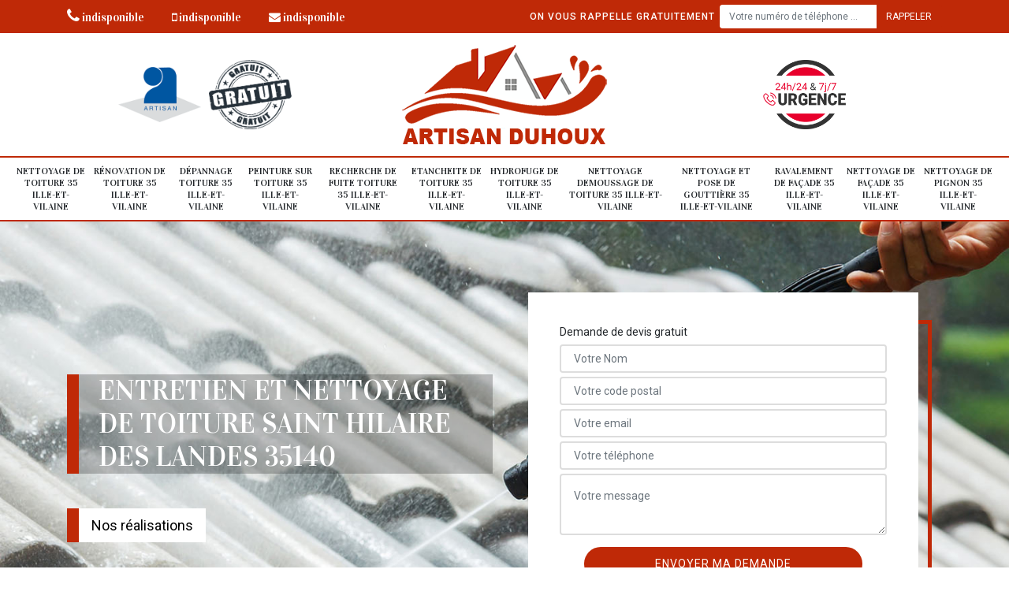

--- FILE ---
content_type: text/html; charset=UTF-8
request_url: https://www.nettoyage-toiture-35.fr/nettoyage-toiture-saint-hilaire-des-landes-35140
body_size: 4663
content:
<!DOCTYPE html>
<html dir="ltr" lang="fr-FR">
<head>
		<meta charset="UTF-8" />
    <meta name=viewport content="width=device-width, initial-scale=1.0, minimum-scale=1.0 maximum-scale=1.0">
    <meta http-equiv="content-type" content="text/html; charset=UTF-8" >
    <title>Nettoyage de toiture à Saint Hilaire Des Landes 35140 Tél: 02.52.56.61.69</title>
        <meta name="description" content="Entretenez votre toiture en réalisant un nettoyage de toiture à Saint Hilaire Des Landes 35140. Demandez des conseils à notre professionnel pour la réalisation de votre projet. ">        
    <link rel="shortcut icon" href="/skins/default/images/favicon.ico" type="image/x-icon">
	<link rel="icon" href="/skins/default/images/favicon.ico" type="image/x-icon">
    <link href="/skins/default/css/bootstrap.min.css" rel="stylesheet" type="text/css"/>
    <link href="https://fonts.googleapis.com/css2?family=Vidaloka&family=Roboto:wght@400;500&display=swap" rel="stylesheet">
    <link href="/skins/default/css/style.css" rel="stylesheet" type="text/css"/>
    <script src="/js/jquery-3.6.0.min.js"></script>
    <script src="/js/scripts.js"></script>
</head>
<body class="Desktop ville">
    
    <header id="header"><div class="topNavigation"><div class="container"><div class="d-flex align-items-center justify-content-between"><div class="telcontact"><a href="tel:indisponible"><i class="icon icon-phone"></i> indisponible</a><a href="tel:indisponible"><i class="icon icon-mobile"></i> indisponible</a><a href="mailto:indisponible"><i class="icon icon-envelope"></i> indisponible</a></div><div class="rappel-top d-none d-md-flex align-items-center"><strong>On vous rappelle gratuitement</strong><form action="/message.php" method="post" id="rappel_immediat"><input type="text" name="mail" id="mail2" value=""><input type="hidden" name="type" value="rappel"><input type="text" name="numtel" required="" placeholder="Votre numéro de téléphone ..." class="form-control"><input type="submit" name="OK" value="RAPPELER" class="btn btn-submit"></form></div></div></div></div><div class="middleNavigation"><div class="container text-center"><div class="row align-items-center"><div id="noMobile" class="col-md-4"><div class="logo_ql"><img loading="lazy" src="/skins/default/images/img/artisan.png" alt="Artisan"><img loading="lazy" src="/skins/default/images/img/devis-logo.png" alt="Devis gratuit"></div></div><div class="col-6 col-md-4"><a href="/" title="Artisan DUHOUX  nettoyage 35" class="logo"><img loading="lazy" src="/skins/default/images/logo.png" alt="Artisan DUHOUX  nettoyage 35"></a></div><div id="noMobile" class="col-md-4"><div class="logo_ql"><img loading="lazy" src="/skins/default/images/img/urgence-logo.png" alt="Urgence toiture"></div></div></div></div></div><div class="botNavigation" ><div class="container"><nav class="nav"><ul class="nav-list"><li class="nav-item"><a href="/">Nettoyage de toiture 35 Ille-et-Vilaine</a></li><li class="nav-item"><a href="renovation-toiture-ille-et-vilaine-35">Rénovation de toiture 35 Ille-et-Vilaine</a></li><li class="nav-item"><a href="depannage-toiture-ille-et-vilaine-35">Dépannage toiture 35 Ille-et-Vilaine</a></li><li class="nav-item"><a href="peinture-toiture-ille-et-vilaine-35">Peinture sur toiture 35 Ille-et-Vilaine</a></li><li class="nav-item"><a href="recherche-fuite-toiture-ille-et-vilaine-35">Recherche de fuite toiture 35 Ille-et-Vilaine</a></li><li class="nav-item"><a href="etancheite-toiture-ille-et-vilaine-35">Etancheite de toiture 35 Ille-et-Vilaine</a></li><li class="nav-item"><a href="hydrofuge-toiture-ille-et-vilaine-35">Hydrofuge de toiture 35 Ille-et-Vilaine</a></li><li class="nav-item"><a href="nettoyage-demoussage-toiture-ille-et-vilaine-35">Nettoyage Demoussage de Toiture 35 Ille-et-Vilaine</a></li><li class="nav-item"><a href="nettoyage-pose-gouttiere-ille-et-vilaine-35">Nettoyage et pose de gouttière 35 Ille-et-Vilaine</a></li><li class="nav-item"><a href="ravalement-facade-ille-et-vilaine-35">Ravalement de façade 35 Ille-et-Vilaine</a></li><li class="nav-item"><a href="nettoyage-facade-ille-et-vilaine-35">Nettoyage de façade 35 Ille-et-Vilaine</a></li><li class="nav-item"><a href="nettoyage-pignon-ille-et-vilaine-35">Nettoyage de pignon 35 Ille-et-Vilaine</a></li></ul></nav></div></div></header>
    <div class="homeslider"><div class="sliderImg"><div class="fullscreen" style="background-image: url(/skins/default/images/img/bg-40.jpg);"></div></div><div class="container"><div class="row d-flex align-items-center"><div class="col-md-6"><div class="captionSlider d-flex align-items-end"><h1>Entretien et nettoyage de toiture Saint Hilaire Des Landes 35140</h1></div><div class="btn-rea"><a href="/realisations">Nos réalisations</a></div></div><div id="noMobile" class="col-md-6"><div class="Devisgratuit d-flex align-items-center"><div class="col-12"><div class="item-devis"><span>Demande de devis gratuit</span><form action="/message.php" method="post" id="FormDevis"><input type="text" name="mail" id="mail" value=""><input type="text" name="nom" required="" class="form-control" placeholder="Votre Nom"><input type="text" name="code_postal" required="" class="form-control" placeholder="Votre code postal"><div class="inline-b"><input type="text" name="email" required="" class="form-control" placeholder="Votre email"><input type="text" name="telephone" required="" class="form-control" placeholder="Votre téléphone"></div><textarea name="message" required="" class="form-control" placeholder="Votre message"></textarea><input type="submit" value="Envoyer ma demande" class="btn btn-devis"></form></div></div></div></div></div></div></div><div id="noDesktop" class="container"><div class="Devisgratuit"><span>Devis gratuit</span><form action="/message.php" method="post" id="FormDevis"><input type="text" name="mail" id="mail" value=""><input type="text" name="nom" required="" class="form-control" placeholder="Votre Nom"><input type="text" name="code_postal" required="" class="form-control" placeholder="Votre code postal"><input type="text" name="email" required="" class="form-control" placeholder="Votre email"><input type="text" name="telephone" required="" class="form-control" placeholder="Votre téléphone"><textarea name="message" required="" class="form-control" placeholder="Votre message"></textarea><input type="submit" value="Envoyer ma demande" class="btn btn-devis"></form></div><div class="rappel-top"><strong>On vous rappelle gratuitement</strong><form action="/message.php" method="post" id="rappel_immediat"><input type="text" name="mail" id="mail2" value=""><input type="hidden" name="type" value="rappel"><input type="text" name="numtel" required="" placeholder="Votre numéro de téléphone ..." class="form-control"><input type="submit" name="OK" value="RAPPELER" class="btn btn-submit"></form></div><div class="logo_ql"><img loading="lazy" src="/skins/default/images/img/artisan.png" alt="Artisan"><img loading="lazy" src="/skins/default/images/img/devis-logo.png" alt="Devis gratuit"><img loading="lazy" src="/skins/default/images/img/artisan-pacifica.png" alt="Devis gratuit"><img loading="lazy" src="/skins/default/images/img/garantie-decennale.png" alt="Garantie D"><img loading="lazy" src="/skins/default/images/img/urgence-logo.png" alt="Urgence toiture"></div></div><div class="categories"><div id="carousel-cat" class="carousel-cat"></div></div><div class="Contenu"><div class="container"><div class="corps"><div class="row"><div id="noMobile" class="col-md-4"><div class="mainright"><div class="Devisgratuit"><span>Devis gratuit</span><form action="/message.php" method="post" id="FormDevis"><input type="text" name="mail" id="mail" value=""><input type="text" name="nom" required="" class="form-control" placeholder="Votre Nom"><input type="text" name="code_postal" required="" class="form-control" placeholder="Votre code postal"><input type="text" name="email" required="" class="form-control" placeholder="Votre email"><input type="text" name="telephone" required="" class="form-control" placeholder="Votre téléphone"><textarea name="message" required="" class="form-control" placeholder="Votre message"></textarea><input type="submit" value="Envoyer ma demande" class="btn btn-devis"></form></div><div class="engagement"><p style="background-image: url('/skins/default/images/img/engagement.jpg');"><span>Nos engagements</span></p><ul class="list-eng"><li>Devis et déplacement gratuits</li><li>Sans engagement</li><li>Artisan passionné</li><li>Prix imbattable</li><li>Travail de qualité</li></ul></div><div class="contact-tel"><div class="tel-block"><div class="tel-fixe"><span><i class="icon icon-phone"></i></span><p>indisponible</p></div><div class="tel-portable"><span><i class="icon icon-mobile"></i></span><p>indisponible</p></div></div><div class="contact-text"><span>Contactez-nous</span></div></div><div class="list-services"><span>Nos services</span><ul class="item-serv"></ul></div><div class="MapRight"><span>Nous localiser</span><span>Nettoyage de toiture   Saint Hilaire Des Landes</span><br/>indisponible<div id="Map"></div></div><div class="intervention-block-right"><div class="text-center"><img loading="lazy" src="/skins/default/images/img/urgence-logo.png" alt="Devis gratuit"/></div><div class="text-intervention text-center"><span>NOUS INTERVENONS 7j/7 et 24h/24</span><p>En cas d’urgence, nous intervenons dans l’immédiat, n’hésitez pas à nous contacter via le formulaire ou à nous appeler.</p></div></div></div></div><div class="col-md-8"><div class="main"><section class="sect5"><div class="block-middle"><h2>Un professionnel est recommandé pour un nettoyage de toiture dans les règles.  </h2><p>Si après une vérification de la toiture, vous estimez qu’il est temps de la nettoyer, vous pourrez faire appel à un professionnel. Un nettoyage de toiture est un travail en hauteur, il est conseillé de confier à un professionnel lune telle mission. Une expérience est nécessaire, car il faut intervenir avec précaution pour ne pas abîmer la toiture. Aussi est-il recommandé de faire appel à un professionnel pour un nettoyage de toiture dans les règles. Contactez Artisan DUHOUX  nettoyage 35, un professionnel en nettoyage de toiture si vous êtes à Saint Hilaire Des Landes ! 
</p></div><hr><div class="row justify-content-center"><div class="col-md-4"><div class="imgbg" style="background-image: url('/photos/5263652-nettoyage-de-toiture-1.jpg');"></div></div><div class="col-md-8"><h2> Fiez-vous à l’équipe de Artisan DUHOUX  nettoyage 35 pour un nettoyage de toiture dans les normes ! </h2><p>A Saint Hilaire Des Landes, pour les travaux de toiture, Artisan DUHOUX  nettoyage 35 est un professionnel à qui vous pouvez faire confiance. C’est un couvreur qui dispose des compétences et de l’expérience nécessaires pour vous fournir une prestation de qualité. Il est connu aussi pour ses conditions tarifaires très abordables. Pour votre projet de nettoyage de toiture, faites-lui confiance. Il vous fera profite de son expertise à tarif à abordable. Appelez-le pour plus de détails si vous êtes à Saint Hilaire Des Landes. Demandez un devis de votre projet.
</p></div></div><hr><div class="row justify-content-center"><div class="col-md-4"><div class="imgbg" style="background-image: url('/photos/5263652-nettoyage-de-toiture-2.jpg');"></div></div><div class="col-md-8"><h2>Pourquoi nettoyer une toiture ?</h2><p>Le nettoyage de toiture est l’un des travaux d’entretien à effectuer régulièrement. Au moins, le nettoyage de toiture doit se faire une fois par an. Lors de cette opération, il faut profiter pour vérifier l’état général de la toiture pour procéder à des réparations éventuelles. Ce nettoyage va permettre d’enlever les dépôts de feuilles, de mousses qui peuvent couvrir la toiture. Pour un nettoyage de la toiture dans les règles, il est recommandé de faire appel à un professionnel. Artisan DUHOUX  nettoyage 35 est un couvreur à qui vous pourrez vous adresser pour un nettoyage de toiture. Demandez-lui un devis de votre projet.

</p></div></div><hr><div class="row justify-content-center"><div class="col-md-4"><div class="imgbg" style="background-image: url('/photos/5263652-nettoyage-de-toiture-3.jpg');"></div></div><div class="col-md-8"><h2> Améliorez l’attrait de votre toiture en la nettoyant régulièrement !</h2><p>Un nettoyage de toiture vise deux objectifs. C’est une opération qui permet de la garder ne bon état et de rallonger sa durée de vie. Vous éviterez sa rénovation prématurée. Un nettoyage permet aussi de donner une belle allure à la toiture et à la maison en général. Si vous laissez votre toiture couverte de saletés, cela donne une mauvaise impression. Pour une toiture en bon état, adressez-vous à Artisan DUHOUX  nettoyage 35, un artisan couvreur à Saint Hilaire Des Landes si vous y résidez. Appelez-le pour plus de précisions.
</p></div></div><hr><div class="row justify-content-center"><div class="col-md-4"><div class="imgbg" style="background-image: url('/photos/5263652-nettoyage-de-toiture-4.jpg');"></div></div><div class="col-md-8"><h2>Nettoyage et démoussage de toiture : confiez les travaux à Artisan DUHOUX  nettoyage 35 !</h2><p>Après un nettoyage de toiture, il est généralement requis d’appliquer un produit antimousse à une toiture en tuiles ou en ardoise. Si vous avez un projet de nettoyage de toiture en vue, il vous est recommandé de vous adresser à Artisan DUHOUX  nettoyage 35. C’est un couvreur professionnel qui est en mesure de réaliser une prestation à la hauteur de vos attentes. Il est aussi connu pour ses tarifs des plus abordables du marché. Pour plus de détails, contactez-le si vous êtes à Saint Hilaire Des Landes.  
</p></div></div><hr><div class="row justify-content-center"><div class="col-md-4"><div class="imgbg" style="background-image: url('/photos/5263652-nettoyage-de-toiture-5.jpg');"></div></div><div class="col-md-8"><h2> À qui confier le nettoyage de toiture à Saint Hilaire Des Landes ?</h2><p>Artisan DUHOUX  nettoyage 35 est une entreprise de travaux de couverture qui propose ses services à Saint Hilaire Des Landes. Ce professionnel dispose d’une équipe de couvreurs qualifiés qui est en mesure de vous réaliser une prestation de qualité. Pour un projet de nettoyage de toiture, il est le professionnel à l’appeler pour plus de détails si vous êtes à Saint Hilaire Des Landes. Les travaux sont réalisés conformément aux règles. Les tarifs appliqués sont pourtant très abordables. N’hésitez pas à le contacter si vous êtes à Saint Hilaire Des Landes ! 
</p></div></div><hr><div class="row justify-content-center"><div class="col-md-4"><div class="imgbg" style="background-image: url('/photos/5263652-nettoyage-de-toiture-6.jpg');"></div></div><div class="col-md-8"><h2>Nettoyage de toiture : quand l’effectuer ?</h2><p>Vous êtes convaincu que votre toiture doit être nettoyée régulièrement, mais vous ne savez pas quand l’effectuer. D’après un professionnel, il est recommandé de nettoyer la toiture au début de printemps. Vous allez vérifier si la neige n’a pas endommagé la toiture. Un deuxième nettoyage est nécessaire à la fin de l’automne pour affronter l’hiver. Pour un nettoyage de toiture dans les règles, adressez-vous à Artisan DUHOUX  nettoyage 35 pour profiter d’une prestation de qualité. Demandez-lui un devis pour vous préparer aux dépenses de votre projet. 

</p></div></div><hr><div class="row justify-content-center"><div class="col-md-4"><div class="imgbg" style="background-image: url('/photos/5263652-nettoyage-de-toiture-7.jpg');"></div></div><div class="col-md-8"><h2>Adressez-vous à Artisan DUHOUX  nettoyage 35 pour le nettoyage de votre toiture à Saint Hilaire Des Landes.</h2><p>Si vous avez un projet de nettoyage de toiture à Saint Hilaire Des Landes, Artisan DUHOUX  nettoyage 35 est un professionnel à contacter. C’est un artisan couvreur qui a une grande expérience sur tous travaux de toiture. Pour un nettoyage de toiture, vous pouvez lui faire confiance. C’est en fonction de l’état général de votre toiture qu’il va adopter la technique de nettoyage. Si la couverture est colonisée par les mousses, il va appliquer un produit de démoussage après le nettoyage. Contactez-le si vous êtes à Saint Hilaire Des Landes pour plus de détails.  
</p></div></div><hr><div class="row justify-content-center"><div class="col-md-4"><div class="imgbg" style="background-image: url('/photos/5263652-nettoyage-de-toiture-8.jpg');"></div></div><div class="col-md-8"><h2>Avec Artisan DUHOUX  nettoyage 35, le nettoyage de toiture est à tarifs pas chers.</h2><p>Si vous recherchez un professionnel qui réalise des travaux de nettoyage à tarif pas chers, il est conseillé de vous adresser à Artisan DUHOUX  nettoyage 35. C’est un professionnel qui a une grande expérience en nettoyage et démoussage de toiture. À Saint Hilaire Des Landes, les propriétaires s’adressent de préférence à Artisan DUHOUX  nettoyage 35 pour ce genre de travaux. Ses conditions tarifaires sont très accessibles. Vous aussi, ne cherchez plus ailleurs. Contactez-le et demandez-lui un devis pour le nettoyage de votre toiture. Demandez — lui un devis. 
</p></div></div></section></div></div></div></div></div></div><div class="serv_content"><div class="container"><div class="Services"><span class="Titre"><span>Autres services</span></span><ul class="Liens"><li><a href="/renovation-toiture-saint-hilaire-des-landes-35140">Rénovation de toiture Saint Hilaire Des Landes 35140</a></li><li><a href="/depannage-toiture-saint-hilaire-des-landes-35140">Dépannage toiture Saint Hilaire Des Landes 35140</a></li><li><a href="/peinture-toiture-saint-hilaire-des-landes-35140">Peinture sur toiture Saint Hilaire Des Landes 35140</a></li><li><a href="/recherche-fuite-toiture-saint-hilaire-des-landes-35140">Recherche de fuite toiture Saint Hilaire Des Landes 35140</a></li><li><a href="/etancheite-toiture-saint-hilaire-des-landes-35140">Etancheite de toiture Saint Hilaire Des Landes 35140</a></li><li><a href="/hydrofuge-toiture-saint-hilaire-des-landes-35140">Hydrofuge de toiture Saint Hilaire Des Landes 35140</a></li><li><a href="/nettoyage-demoussage-toiture-saint-hilaire-des-landes-35140">Nettoyage Demoussage de Toiture Saint Hilaire Des Landes 35140</a></li><li><a href="/nettoyage-pose-gouttiere-saint-hilaire-des-landes-35140">Nettoyage et pose de gouttière Saint Hilaire Des Landes 35140</a></li><li><a href="/ravalement-facade-saint-hilaire-des-landes-35140">Ravalement de façade Saint Hilaire Des Landes 35140</a></li><li><a href="/nettoyage-facade-saint-hilaire-des-landes-35140">Nettoyage de façade Saint Hilaire Des Landes 35140</a></li><li><a href="/nettoyage-pignon-saint-hilaire-des-landes-35140">Nettoyage de pignon Saint Hilaire Des Landes 35140</a></li></ul></div></div></div>
    <footer id="footer"><div class="container"><div class="d-md-flex justify-content-between align-items-center"><div><p class="adresse">indisponible</p><p class="tel"><a href="tel:indisponible"><i class="icon icon-phone"></i> indisponible</a><span>/</span><a href="tel:indisponible"><i class="icon icon-mobile"></i> indisponible</a><span>/</span><a href="mailto:indisponible">indisponible</a></p></div><p class="copyright">©2022 - 2026 Tout droit réservé - <a href="/mentions-legales" title="Mentions légales">Mentions légales</a></p></div></div></footer>
</body>


<script src="skins/default/js/slick.min.js"></script>

<script src="/js/swipebox/src/js/jquery.swipebox.min.js"></script>
<link href="/js/swipebox/src/css/swipebox.min.css" rel="stylesheet" type="text/css"/>


<script type="text/javascript">		
		var Support = 'Desktop';
		$(document).ready(function(){
    		// Js lancés une fois la page chargée
    		    		$( '.swipebox' ).swipebox();
    		    	
    		          initAnalytics('_');
    		
        // Append the mobile icon nav
        $('.middleNavigation').find('.row').append($('<div class="nav-mobile">Menu</div>'));
        $('.nav-item').has('ul').prepend('<span class="nav-click"><i class="nav-arrow"></i></span>');
        $('.nav-mobile').click(function(){
            $('.nav-list').toggle();
        });
        $('.nav-list').on('click', '.nav-click', function(){
            $(this).siblings('.nav-submenu').toggle();
            $(this).children('.nav-arrow').toggleClass('nav-rotate');
            
        });
		
        $('.sliderImg').slick({
            arrows:false,
            fade:true,
            speed:800,
            autoplay: true,
            autoplaySpeed: 3000
        });
        $('#carousel-cat').slick({
            arrows:false,
            speed:800,
            autoplay: true,
            slidesToShow: 6,
            slidesToScroll: 1,
            autoplaySpeed: 3000
        });

        //Map
        
		});
	</script>

<link rel="stylesheet" href="/js/leaflet/leaflet.css" />
<script src="/js/leaflet/leaflet.js"></script>
<script src="/js/map.js"></script>
<script>initMap('France',16);</script>
</html>


--- FILE ---
content_type: text/html; charset=UTF-8
request_url: https://www.nettoyage-toiture-35.fr/ajax.php
body_size: -551
content:
{"code_google_tags":"","code_analytics":"G-9MC3ZRPHCB","RGPD":null,"dbg":["Erreur  n'est pas reconnu."]}